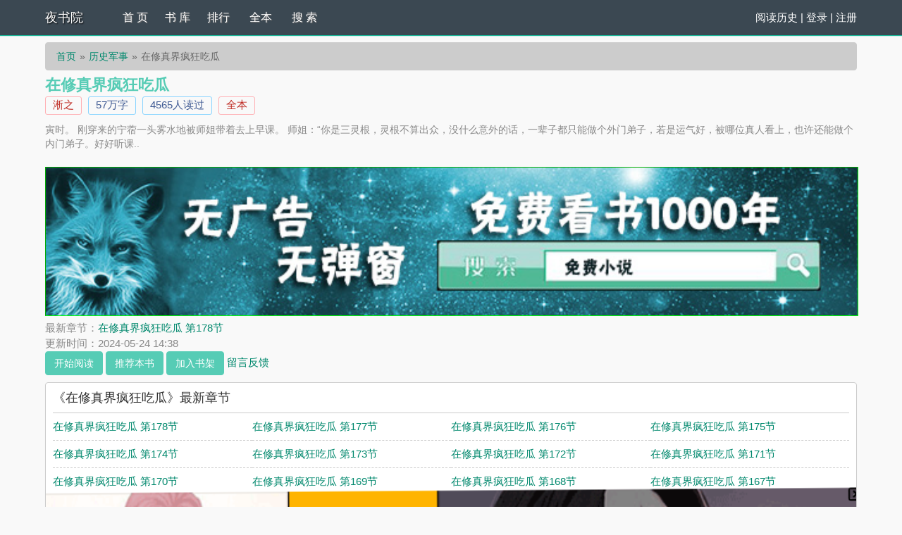

--- FILE ---
content_type: text/html; charset=UTF-8
request_url: https://www.yeshuyuan.com/book/78532.html
body_size: 32143
content:
<!DOCTYPE html>
<html>
<head>
    <meta http-equiv="Content-Type" content="text/html; charset=utf8"/>
    <title>在修真界疯狂吃瓜_在修真界疯狂吃瓜(淅之)_在修真界疯狂吃瓜最新章节 - 夜书院</title>
    <meta name="keywords" content="在修真界疯狂吃瓜,在修真界疯狂吃瓜淅之,在修真界疯狂吃瓜最新章节,夜书院" />
    <meta name="description" content="在修真界疯狂吃瓜是淅之作者的最新小说，在修真界疯狂吃瓜小说网提供在修真界疯狂吃瓜最新章节全文免费阅读，在修真界疯狂吃瓜下载，在修真界疯狂吃瓜全文字更新，在修真界疯狂吃瓜无弹窗！请关注在修真界疯狂吃瓜吧，本站最新最快更新在修真界疯狂吃瓜的最新章节。" />
    <link href="https://www.yeshuyuan.com/book/78532.html" rel="canonical" />
    <meta http-equiv="X-UA-Compatible" content="IE=edge,chrome=1"/>
    <meta name="renderer" content="webkit"/>
    <meta name="viewport" content="width=device-width, initial-scale=1.0">
    <meta http-equiv="Cache-Control" content="no-transform"/>
    <meta http-equiv="Cache-Control" content="no-siteapp"/>
    <meta property="og:type" content="novel" />
    <meta property="og:title" content="在修真界疯狂吃瓜" />
    <meta property="og:description" content="    寅时。
    刚穿来的宁蓿一头雾水地被师姐带着去上早课。
    师姐：“你是三灵根，灵根不算出众，没什么意外的话，一辈子都只能做个外门弟子，若是运气好，被哪位真人看上，也许还能做个内门弟子。好好听课..
" />
    <meta property="og:image" content="http://img.yeshuyuan.com/image/78/78532/78532s.jpg" />
    <meta property="og:novel:category" content="历史军事" />
    <meta property="og:novel:author" content="淅之" />
    <meta property="og:novel:book_name" content="在修真界疯狂吃瓜" />
    <meta property="og:novel:read_url" content="https://www.yeshuyuan.com/book/78532.html" />
    <meta property="og:url" content="https://www.yeshuyuan.com/book/78532.html" />
    <meta property="og:novel:status" content="全本" />
    <meta property="og:novel:author_link" content="https://www.yeshuyuan.com/modules/article/authorarticle.php?author=%E6%B7%85%E4%B9%8B" />
    <meta property="og:novel:update_time" content='2024-05-24 14:38:19' />
    <meta property="og:novel:latest_chapter_name" content="在修真界疯狂吃瓜 第178节" />
    <meta property="og:novel:latest_chapter_url" content="https://www.yeshuyuan.com/read/78532/20752997.html" />
	<script type="text/javascript" src="https://www.yeshuyuan.com/scripts/common.js"></script>
	<script type="text/javascript" src="https://www.yeshuyuan.com/scripts/jquery-git.js"></script>
    <link href="/rico/style.css" rel="stylesheet" />
    <script src="/rico/style.js" type="text/javascript"></script>
</head>
<div class="header">
	<div class="container">
		<div class="header-left">
			<a href="https://www.yeshuyuan.com" title="夜书院" class="logo">夜书院</a>
		</div>
		<div class="header-right"><script>login();</script>
		</div>
		<div class="header-nav">
			<a href="/" title="首页">首 页</a>
			<a href="https://www.yeshuyuan.com/sort/0/1.html" title="书库">书 库</a>
			<a href="https://www.po18ww.com/top.html" target="_blank">排行</a>
			<a href="https://www.po18to.com/quanben/1.html" target="_blank">全本</a>
			<!--<a href="/top.html" title="排行">排 行</a>
			<a href="/wanben/" title="全本">全 本</a>-->
			<a href="/modules/article/search.php" title="搜索">搜 索</a>
		</div>
	</div>
	<div class="clear"></div>
</div>
<div class="container">
	<div class="content">
		<ol class="breadcrumb">
            <li><a href="https://www.yeshuyuan.com" title="夜书院">首页</a></li>
            <li><a href="https://www.yeshuyuan.com/sort/4/1.html">历史军事</a></li>
			<li class="active">在修真界疯狂吃瓜</li>
        </ol>
		
			<div class="bookinfo">
				<h1 class="booktitle">在修真界疯狂吃瓜</h1>
				<p class="booktag">
                    <a class="red" href="https://www.yeshuyuan.com/modules/article/authorarticle.php?author=%E6%B7%85%E4%B9%8B" target="_blank" title="作者：淅之">淅之</a>
                    <span class="blue"><script>towan('572654')</script>万字</span>
                    <span class="blue">4565人读过</span>
                    <span class="red">全本</span>
                </p>
				<p class="bookintro">
					    寅时。
    刚穿来的宁蓿一头雾水地被师姐带着去上早课。
    师姐：“你是三灵根，灵根不算出众，没什么意外的话，一辈子都只能做个外门弟子，若是运气好，被哪位真人看上，也许还能做个内门弟子。好好听课..

				</p><script>jQuery3();</script>
				<p>最新章节：<a class="bookchapter" href="https://www.yeshuyuan.com/read/78532/20752997.html" title="在修真界疯狂吃瓜 第178节" target="_blank">在修真界疯狂吃瓜 第178节</a></p>
                <p class="booktime">更新时间：2024-05-24 14:38</p>
				<div class="bookmore">
                    <a class="btn btn-info" href="https://www.yeshuyuan.com/read/78532/20752451.html">开始阅读</a>
					<button class="btn btn-info" type="button" id="a_uservote"  href="javascript:;" onclick="Ajax.Tip('https://www.yeshuyuan.com/modules/article/uservote.php?id=78532', {method: 'POST'});">推荐本书</button>
					<button class="btn btn-info" type="button" id="a_addbookcase" href="javascript:;" onclick="Ajax.Tip('https://www.yeshuyuan.com/modules/article/addbookcase.php?bid=78532', {method: 'POST'});">加入书架</button>
					<!-- <a href="#" target="_blank" rel="nofollow">积分规则</a>-->
					<a class="errorlink" href="javascript:void(0);" target="_blank" rel="nofollow">留言反馈</a>
				</div>
			</div>
			<div class="clear"></div>
		</div><script>jQuery6();</script>
		<dl class="book chapterlist">
			<h2>《在修真界疯狂吃瓜》最新章节</h2>
			<dd><a href="https://www.yeshuyuan.com/read/78532/20752997.html" target="_blank">在修真界疯狂吃瓜 第178节</a></dd><dd><a href="https://www.yeshuyuan.com/read/78532/20752994.html" target="_blank">在修真界疯狂吃瓜 第177节</a></dd><dd><a href="https://www.yeshuyuan.com/read/78532/20752990.html" target="_blank">在修真界疯狂吃瓜 第176节</a></dd><dd><a href="https://www.yeshuyuan.com/read/78532/20752987.html" target="_blank">在修真界疯狂吃瓜 第175节</a></dd><dd><a href="https://www.yeshuyuan.com/read/78532/20752983.html" target="_blank">在修真界疯狂吃瓜 第174节</a></dd><dd><a href="https://www.yeshuyuan.com/read/78532/20752978.html" target="_blank">在修真界疯狂吃瓜 第173节</a></dd><dd><a href="https://www.yeshuyuan.com/read/78532/20752975.html" target="_blank">在修真界疯狂吃瓜 第172节</a></dd><dd><a href="https://www.yeshuyuan.com/read/78532/20752971.html" target="_blank">在修真界疯狂吃瓜 第171节</a></dd><dd><a href="https://www.yeshuyuan.com/read/78532/20752967.html" target="_blank">在修真界疯狂吃瓜 第170节</a></dd><dd><a href="https://www.yeshuyuan.com/read/78532/20752962.html" target="_blank">在修真界疯狂吃瓜 第169节</a></dd><dd><a href="https://www.yeshuyuan.com/read/78532/20752959.html" target="_blank">在修真界疯狂吃瓜 第168节</a></dd><dd><a href="https://www.yeshuyuan.com/read/78532/20752956.html" target="_blank">在修真界疯狂吃瓜 第167节</a></dd><dd class="visible-xs"><a href="javascript:;" id="btn-All">查看全部章节 &darr;</a></dd>
			<div class="clear"></div><script>jQuery5();</script>
			<div id="list-chapterAll" style="display:block;">
				<h2>《在修真界疯狂吃瓜》全部章节目录</h2>
				<dd><a href="https://www.yeshuyuan.com/read/78532/20752451.html" target="_blank">在修真界疯狂吃瓜 第1节</a></dd><dd><a href="https://www.yeshuyuan.com/read/78532/20752453.html" target="_blank">在修真界疯狂吃瓜 第2节</a></dd><dd><a href="https://www.yeshuyuan.com/read/78532/20752455.html" target="_blank">在修真界疯狂吃瓜 第3节</a></dd><dd><a href="https://www.yeshuyuan.com/read/78532/20752458.html" target="_blank">在修真界疯狂吃瓜 第4节</a></dd><dd><a href="https://www.yeshuyuan.com/read/78532/20752461.html" target="_blank">在修真界疯狂吃瓜 第5节</a></dd><dd><a href="https://www.yeshuyuan.com/read/78532/20752465.html" target="_blank">在修真界疯狂吃瓜 第6节</a></dd><dd><a href="https://www.yeshuyuan.com/read/78532/20752470.html" target="_blank">在修真界疯狂吃瓜 第7节</a></dd><dd><a href="https://www.yeshuyuan.com/read/78532/20752474.html" target="_blank">在修真界疯狂吃瓜 第8节</a></dd><dd><a href="https://www.yeshuyuan.com/read/78532/20752478.html" target="_blank">在修真界疯狂吃瓜 第9节</a></dd><dd><a href="https://www.yeshuyuan.com/read/78532/20752481.html" target="_blank">在修真界疯狂吃瓜 第10节</a></dd><dd><a href="https://www.yeshuyuan.com/read/78532/20752486.html" target="_blank">在修真界疯狂吃瓜 第11节</a></dd><dd><a href="https://www.yeshuyuan.com/read/78532/20752490.html" target="_blank">在修真界疯狂吃瓜 第12节</a></dd><dd><a href="https://www.yeshuyuan.com/read/78532/20752493.html" target="_blank">在修真界疯狂吃瓜 第13节</a></dd><dd><a href="https://www.yeshuyuan.com/read/78532/20752496.html" target="_blank">在修真界疯狂吃瓜 第14节</a></dd><dd><a href="https://www.yeshuyuan.com/read/78532/20752498.html" target="_blank">在修真界疯狂吃瓜 第15节</a></dd><dd><a href="https://www.yeshuyuan.com/read/78532/20752501.html" target="_blank">在修真界疯狂吃瓜 第16节</a></dd><dd><a href="https://www.yeshuyuan.com/read/78532/20752503.html" target="_blank">在修真界疯狂吃瓜 第17节</a></dd><dd><a href="https://www.yeshuyuan.com/read/78532/20752506.html" target="_blank">在修真界疯狂吃瓜 第18节</a></dd><dd><a href="https://www.yeshuyuan.com/read/78532/20752508.html" target="_blank">在修真界疯狂吃瓜 第19节</a></dd><dd><a href="https://www.yeshuyuan.com/read/78532/20752511.html" target="_blank">在修真界疯狂吃瓜 第20节</a></dd><dd><a href="https://www.yeshuyuan.com/read/78532/20752513.html" target="_blank">在修真界疯狂吃瓜 第21节</a></dd><dd><a href="https://www.yeshuyuan.com/read/78532/20752516.html" target="_blank">在修真界疯狂吃瓜 第22节</a></dd><dd><a href="https://www.yeshuyuan.com/read/78532/20752518.html" target="_blank">在修真界疯狂吃瓜 第23节</a></dd><dd><a href="https://www.yeshuyuan.com/read/78532/20752521.html" target="_blank">在修真界疯狂吃瓜 第24节</a></dd><dd><a href="https://www.yeshuyuan.com/read/78532/20752523.html" target="_blank">在修真界疯狂吃瓜 第25节</a></dd><dd><a href="https://www.yeshuyuan.com/read/78532/20752525.html" target="_blank">在修真界疯狂吃瓜 第26节</a></dd><dd><a href="https://www.yeshuyuan.com/read/78532/20752529.html" target="_blank">在修真界疯狂吃瓜 第27节</a></dd><dd><a href="https://www.yeshuyuan.com/read/78532/20752532.html" target="_blank">在修真界疯狂吃瓜 第28节</a></dd><dd><a href="https://www.yeshuyuan.com/read/78532/20752534.html" target="_blank">在修真界疯狂吃瓜 第29节</a></dd><dd><a href="https://www.yeshuyuan.com/read/78532/20752539.html" target="_blank">在修真界疯狂吃瓜 第30节</a></dd><dd><a href="https://www.yeshuyuan.com/read/78532/20752541.html" target="_blank">在修真界疯狂吃瓜 第31节</a></dd><dd><a href="https://www.yeshuyuan.com/read/78532/20752544.html" target="_blank">在修真界疯狂吃瓜 第32节</a></dd><dd><a href="https://www.yeshuyuan.com/read/78532/20752546.html" target="_blank">在修真界疯狂吃瓜 第33节</a></dd><dd><a href="https://www.yeshuyuan.com/read/78532/20752550.html" target="_blank">在修真界疯狂吃瓜 第34节</a></dd><dd><a href="https://www.yeshuyuan.com/read/78532/20752552.html" target="_blank">在修真界疯狂吃瓜 第35节</a></dd><dd><a href="https://www.yeshuyuan.com/read/78532/20752554.html" target="_blank">在修真界疯狂吃瓜 第36节</a></dd><dd><a href="https://www.yeshuyuan.com/read/78532/20752557.html" target="_blank">在修真界疯狂吃瓜 第37节</a></dd><dd><a href="https://www.yeshuyuan.com/read/78532/20752560.html" target="_blank">在修真界疯狂吃瓜 第38节</a></dd><dd><a href="https://www.yeshuyuan.com/read/78532/20752562.html" target="_blank">在修真界疯狂吃瓜 第39节</a></dd><dd><a href="https://www.yeshuyuan.com/read/78532/20752566.html" target="_blank">在修真界疯狂吃瓜 第40节</a></dd><dd><a href="https://www.yeshuyuan.com/read/78532/20752568.html" target="_blank">在修真界疯狂吃瓜 第41节</a></dd><dd><a href="https://www.yeshuyuan.com/read/78532/20752571.html" target="_blank">在修真界疯狂吃瓜 第42节</a></dd><dd><a href="https://www.yeshuyuan.com/read/78532/20752574.html" target="_blank">在修真界疯狂吃瓜 第43节</a></dd><dd><a href="https://www.yeshuyuan.com/read/78532/20752576.html" target="_blank">在修真界疯狂吃瓜 第44节</a></dd><dd><a href="https://www.yeshuyuan.com/read/78532/20752579.html" target="_blank">在修真界疯狂吃瓜 第45节</a></dd><dd><a href="https://www.yeshuyuan.com/read/78532/20752581.html" target="_blank">在修真界疯狂吃瓜 第46节</a></dd><dd><a href="https://www.yeshuyuan.com/read/78532/20752583.html" target="_blank">在修真界疯狂吃瓜 第47节</a></dd><dd><a href="https://www.yeshuyuan.com/read/78532/20752585.html" target="_blank">在修真界疯狂吃瓜 第48节</a></dd><dd><a href="https://www.yeshuyuan.com/read/78532/20752588.html" target="_blank">在修真界疯狂吃瓜 第49节</a></dd><dd><a href="https://www.yeshuyuan.com/read/78532/20752591.html" target="_blank">在修真界疯狂吃瓜 第50节</a></dd><dd><a href="https://www.yeshuyuan.com/read/78532/20752593.html" target="_blank">在修真界疯狂吃瓜 第51节</a></dd><dd><a href="https://www.yeshuyuan.com/read/78532/20752596.html" target="_blank">在修真界疯狂吃瓜 第52节</a></dd><dd><a href="https://www.yeshuyuan.com/read/78532/20752598.html" target="_blank">在修真界疯狂吃瓜 第53节</a></dd><dd><a href="https://www.yeshuyuan.com/read/78532/20752600.html" target="_blank">在修真界疯狂吃瓜 第54节</a></dd><dd><a href="https://www.yeshuyuan.com/read/78532/20752604.html" target="_blank">在修真界疯狂吃瓜 第55节</a></dd><dd><a href="https://www.yeshuyuan.com/read/78532/20752606.html" target="_blank">在修真界疯狂吃瓜 第56节</a></dd><dd><a href="https://www.yeshuyuan.com/read/78532/20752610.html" target="_blank">在修真界疯狂吃瓜 第57节</a></dd><dd><a href="https://www.yeshuyuan.com/read/78532/20752613.html" target="_blank">在修真界疯狂吃瓜 第58节</a></dd><dd><a href="https://www.yeshuyuan.com/read/78532/20752616.html" target="_blank">在修真界疯狂吃瓜 第59节</a></dd><dd><a href="https://www.yeshuyuan.com/read/78532/20752618.html" target="_blank">在修真界疯狂吃瓜 第60节</a></dd><dd><a href="https://www.yeshuyuan.com/read/78532/20752622.html" target="_blank">在修真界疯狂吃瓜 第61节</a></dd><dd><a href="https://www.yeshuyuan.com/read/78532/20752623.html" target="_blank">在修真界疯狂吃瓜 第62节</a></dd><dd><a href="https://www.yeshuyuan.com/read/78532/20752626.html" target="_blank">在修真界疯狂吃瓜 第63节</a></dd><dd><a href="https://www.yeshuyuan.com/read/78532/20752629.html" target="_blank">在修真界疯狂吃瓜 第64节</a></dd><dd><a href="https://www.yeshuyuan.com/read/78532/20752630.html" target="_blank">在修真界疯狂吃瓜 第65节</a></dd><dd><a href="https://www.yeshuyuan.com/read/78532/20752634.html" target="_blank">在修真界疯狂吃瓜 第66节</a></dd><dd><a href="https://www.yeshuyuan.com/read/78532/20752635.html" target="_blank">在修真界疯狂吃瓜 第67节</a></dd><dd><a href="https://www.yeshuyuan.com/read/78532/20752638.html" target="_blank">在修真界疯狂吃瓜 第68节</a></dd><dd><a href="https://www.yeshuyuan.com/read/78532/20752641.html" target="_blank">在修真界疯狂吃瓜 第69节</a></dd><dd><a href="https://www.yeshuyuan.com/read/78532/20752645.html" target="_blank">在修真界疯狂吃瓜 第70节</a></dd><dd><a href="https://www.yeshuyuan.com/read/78532/20752648.html" target="_blank">在修真界疯狂吃瓜 第71节</a></dd><dd><a href="https://www.yeshuyuan.com/read/78532/20752650.html" target="_blank">在修真界疯狂吃瓜 第72节</a></dd><dd><a href="https://www.yeshuyuan.com/read/78532/20752653.html" target="_blank">在修真界疯狂吃瓜 第73节</a></dd><dd><a href="https://www.yeshuyuan.com/read/78532/20752657.html" target="_blank">在修真界疯狂吃瓜 第74节</a></dd><dd><a href="https://www.yeshuyuan.com/read/78532/20752659.html" target="_blank">在修真界疯狂吃瓜 第75节</a></dd><dd><a href="https://www.yeshuyuan.com/read/78532/20752662.html" target="_blank">在修真界疯狂吃瓜 第76节</a></dd><dd><a href="https://www.yeshuyuan.com/read/78532/20752664.html" target="_blank">在修真界疯狂吃瓜 第77节</a></dd><dd><a href="https://www.yeshuyuan.com/read/78532/20752667.html" target="_blank">在修真界疯狂吃瓜 第78节</a></dd><dd><a href="https://www.yeshuyuan.com/read/78532/20752669.html" target="_blank">在修真界疯狂吃瓜 第79节</a></dd><dd><a href="https://www.yeshuyuan.com/read/78532/20752672.html" target="_blank">在修真界疯狂吃瓜 第80节</a></dd><dd><a href="https://www.yeshuyuan.com/read/78532/20752674.html" target="_blank">在修真界疯狂吃瓜 第81节</a></dd><dd><a href="https://www.yeshuyuan.com/read/78532/20752677.html" target="_blank">在修真界疯狂吃瓜 第82节</a></dd><dd><a href="https://www.yeshuyuan.com/read/78532/20752680.html" target="_blank">在修真界疯狂吃瓜 第83节</a></dd><dd><a href="https://www.yeshuyuan.com/read/78532/20752682.html" target="_blank">在修真界疯狂吃瓜 第84节</a></dd><dd><a href="https://www.yeshuyuan.com/read/78532/20752683.html" target="_blank">在修真界疯狂吃瓜 第85节</a></dd><dd><a href="https://www.yeshuyuan.com/read/78532/20752686.html" target="_blank">在修真界疯狂吃瓜 第86节</a></dd><dd><a href="https://www.yeshuyuan.com/read/78532/20752688.html" target="_blank">在修真界疯狂吃瓜 第87节</a></dd><dd><a href="https://www.yeshuyuan.com/read/78532/20752691.html" target="_blank">在修真界疯狂吃瓜 第88节</a></dd><dd><a href="https://www.yeshuyuan.com/read/78532/20752694.html" target="_blank">在修真界疯狂吃瓜 第89节</a></dd><dd><a href="https://www.yeshuyuan.com/read/78532/20752697.html" target="_blank">在修真界疯狂吃瓜 第90节</a></dd><dd><a href="https://www.yeshuyuan.com/read/78532/20752700.html" target="_blank">在修真界疯狂吃瓜 第91节</a></dd><dd><a href="https://www.yeshuyuan.com/read/78532/20752702.html" target="_blank">在修真界疯狂吃瓜 第92节</a></dd><dd><a href="https://www.yeshuyuan.com/read/78532/20752705.html" target="_blank">在修真界疯狂吃瓜 第93节</a></dd><dd><a href="https://www.yeshuyuan.com/read/78532/20752708.html" target="_blank">在修真界疯狂吃瓜 第94节</a></dd><dd><a href="https://www.yeshuyuan.com/read/78532/20752710.html" target="_blank">在修真界疯狂吃瓜 第95节</a></dd><dd><a href="https://www.yeshuyuan.com/read/78532/20752712.html" target="_blank">在修真界疯狂吃瓜 第96节</a></dd><dd><a href="https://www.yeshuyuan.com/read/78532/20752714.html" target="_blank">在修真界疯狂吃瓜 第97节</a></dd><dd><a href="https://www.yeshuyuan.com/read/78532/20752716.html" target="_blank">在修真界疯狂吃瓜 第98节</a></dd><dd><a href="https://www.yeshuyuan.com/read/78532/20752720.html" target="_blank">在修真界疯狂吃瓜 第99节</a></dd><dd><a href="https://www.yeshuyuan.com/read/78532/20752722.html" target="_blank">在修真界疯狂吃瓜 第100节</a></dd><dd><a href="https://www.yeshuyuan.com/read/78532/20752724.html" target="_blank">在修真界疯狂吃瓜 第101节</a></dd><dd><a href="https://www.yeshuyuan.com/read/78532/20752726.html" target="_blank">在修真界疯狂吃瓜 第102节</a></dd><dd><a href="https://www.yeshuyuan.com/read/78532/20752728.html" target="_blank">在修真界疯狂吃瓜 第103节</a></dd><dd><a href="https://www.yeshuyuan.com/read/78532/20752731.html" target="_blank">在修真界疯狂吃瓜 第104节</a></dd><dd><a href="https://www.yeshuyuan.com/read/78532/20752733.html" target="_blank">在修真界疯狂吃瓜 第105节</a></dd><dd><a href="https://www.yeshuyuan.com/read/78532/20752735.html" target="_blank">在修真界疯狂吃瓜 第106节</a></dd><dd><a href="https://www.yeshuyuan.com/read/78532/20752737.html" target="_blank">在修真界疯狂吃瓜 第107节</a></dd><dd><a href="https://www.yeshuyuan.com/read/78532/20752740.html" target="_blank">在修真界疯狂吃瓜 第108节</a></dd><dd><a href="https://www.yeshuyuan.com/read/78532/20752742.html" target="_blank">在修真界疯狂吃瓜 第109节</a></dd><dd><a href="https://www.yeshuyuan.com/read/78532/20752744.html" target="_blank">在修真界疯狂吃瓜 第110节</a></dd><dd><a href="https://www.yeshuyuan.com/read/78532/20752748.html" target="_blank">在修真界疯狂吃瓜 第111节</a></dd><dd><a href="https://www.yeshuyuan.com/read/78532/20752750.html" target="_blank">在修真界疯狂吃瓜 第112节</a></dd><dd><a href="https://www.yeshuyuan.com/read/78532/20752753.html" target="_blank">在修真界疯狂吃瓜 第113节</a></dd><dd><a href="https://www.yeshuyuan.com/read/78532/20752755.html" target="_blank">在修真界疯狂吃瓜 第114节</a></dd><dd><a href="https://www.yeshuyuan.com/read/78532/20752757.html" target="_blank">在修真界疯狂吃瓜 第115节</a></dd><dd><a href="https://www.yeshuyuan.com/read/78532/20752759.html" target="_blank">在修真界疯狂吃瓜 第116节</a></dd><dd><a href="https://www.yeshuyuan.com/read/78532/20752763.html" target="_blank">在修真界疯狂吃瓜 第117节</a></dd><dd><a href="https://www.yeshuyuan.com/read/78532/20752766.html" target="_blank">在修真界疯狂吃瓜 第118节</a></dd><dd><a href="https://www.yeshuyuan.com/read/78532/20752770.html" target="_blank">在修真界疯狂吃瓜 第119节</a></dd><dd><a href="https://www.yeshuyuan.com/read/78532/20752775.html" target="_blank">在修真界疯狂吃瓜 第120节</a></dd><dd><a href="https://www.yeshuyuan.com/read/78532/20752779.html" target="_blank">在修真界疯狂吃瓜 第121节</a></dd><dd><a href="https://www.yeshuyuan.com/read/78532/20752782.html" target="_blank">在修真界疯狂吃瓜 第122节</a></dd><dd><a href="https://www.yeshuyuan.com/read/78532/20752786.html" target="_blank">在修真界疯狂吃瓜 第123节</a></dd><dd><a href="https://www.yeshuyuan.com/read/78532/20752790.html" target="_blank">在修真界疯狂吃瓜 第124节</a></dd><dd><a href="https://www.yeshuyuan.com/read/78532/20752793.html" target="_blank">在修真界疯狂吃瓜 第125节</a></dd><dd><a href="https://www.yeshuyuan.com/read/78532/20752798.html" target="_blank">在修真界疯狂吃瓜 第126节</a></dd><dd><a href="https://www.yeshuyuan.com/read/78532/20752802.html" target="_blank">在修真界疯狂吃瓜 第127节</a></dd><dd><a href="https://www.yeshuyuan.com/read/78532/20752806.html" target="_blank">在修真界疯狂吃瓜 第128节</a></dd><dd><a href="https://www.yeshuyuan.com/read/78532/20752809.html" target="_blank">在修真界疯狂吃瓜 第129节</a></dd><dd><a href="https://www.yeshuyuan.com/read/78532/20752814.html" target="_blank">在修真界疯狂吃瓜 第130节</a></dd><dd><a href="https://www.yeshuyuan.com/read/78532/20752818.html" target="_blank">在修真界疯狂吃瓜 第131节</a></dd><dd><a href="https://www.yeshuyuan.com/read/78532/20752821.html" target="_blank">在修真界疯狂吃瓜 第132节</a></dd><dd><a href="https://www.yeshuyuan.com/read/78532/20752825.html" target="_blank">在修真界疯狂吃瓜 第133节</a></dd><dd><a href="https://www.yeshuyuan.com/read/78532/20752829.html" target="_blank">在修真界疯狂吃瓜 第134节</a></dd><dd><a href="https://www.yeshuyuan.com/read/78532/20752833.html" target="_blank">在修真界疯狂吃瓜 第135节</a></dd><dd><a href="https://www.yeshuyuan.com/read/78532/20752837.html" target="_blank">在修真界疯狂吃瓜 第136节</a></dd><dd><a href="https://www.yeshuyuan.com/read/78532/20752840.html" target="_blank">在修真界疯狂吃瓜 第137节</a></dd><dd><a href="https://www.yeshuyuan.com/read/78532/20752844.html" target="_blank">在修真界疯狂吃瓜 第138节</a></dd><dd><a href="https://www.yeshuyuan.com/read/78532/20752848.html" target="_blank">在修真界疯狂吃瓜 第139节</a></dd><dd><a href="https://www.yeshuyuan.com/read/78532/20752852.html" target="_blank">在修真界疯狂吃瓜 第140节</a></dd><dd><a href="https://www.yeshuyuan.com/read/78532/20752856.html" target="_blank">在修真界疯狂吃瓜 第141节</a></dd><dd><a href="https://www.yeshuyuan.com/read/78532/20752860.html" target="_blank">在修真界疯狂吃瓜 第142节</a></dd><dd><a href="https://www.yeshuyuan.com/read/78532/20752864.html" target="_blank">在修真界疯狂吃瓜 第143节</a></dd><dd><a href="https://www.yeshuyuan.com/read/78532/20752868.html" target="_blank">在修真界疯狂吃瓜 第144节</a></dd><dd><a href="https://www.yeshuyuan.com/read/78532/20752873.html" target="_blank">在修真界疯狂吃瓜 第145节</a></dd><dd><a href="https://www.yeshuyuan.com/read/78532/20752877.html" target="_blank">在修真界疯狂吃瓜 第146节</a></dd><dd><a href="https://www.yeshuyuan.com/read/78532/20752880.html" target="_blank">在修真界疯狂吃瓜 第147节</a></dd><dd><a href="https://www.yeshuyuan.com/read/78532/20752884.html" target="_blank">在修真界疯狂吃瓜 第148节</a></dd><dd><a href="https://www.yeshuyuan.com/read/78532/20752888.html" target="_blank">在修真界疯狂吃瓜 第149节</a></dd><dd><a href="https://www.yeshuyuan.com/read/78532/20752891.html" target="_blank">在修真界疯狂吃瓜 第150节</a></dd><dd><a href="https://www.yeshuyuan.com/read/78532/20752895.html" target="_blank">在修真界疯狂吃瓜 第151节</a></dd><dd><a href="https://www.yeshuyuan.com/read/78532/20752898.html" target="_blank">在修真界疯狂吃瓜 第152节</a></dd><dd><a href="https://www.yeshuyuan.com/read/78532/20752902.html" target="_blank">在修真界疯狂吃瓜 第153节</a></dd><dd><a href="https://www.yeshuyuan.com/read/78532/20752907.html" target="_blank">在修真界疯狂吃瓜 第154节</a></dd><dd><a href="https://www.yeshuyuan.com/read/78532/20752910.html" target="_blank">在修真界疯狂吃瓜 第155节</a></dd><dd><a href="https://www.yeshuyuan.com/read/78532/20752914.html" target="_blank">在修真界疯狂吃瓜 第156节</a></dd><dd><a href="https://www.yeshuyuan.com/read/78532/20752917.html" target="_blank">在修真界疯狂吃瓜 第157节</a></dd><dd><a href="https://www.yeshuyuan.com/read/78532/20752921.html" target="_blank">在修真界疯狂吃瓜 第158节</a></dd><dd><a href="https://www.yeshuyuan.com/read/78532/20752925.html" target="_blank">在修真界疯狂吃瓜 第159节</a></dd><dd><a href="https://www.yeshuyuan.com/read/78532/20752929.html" target="_blank">在修真界疯狂吃瓜 第160节</a></dd><dd><a href="https://www.yeshuyuan.com/read/78532/20752932.html" target="_blank">在修真界疯狂吃瓜 第161节</a></dd><dd><a href="https://www.yeshuyuan.com/read/78532/20752937.html" target="_blank">在修真界疯狂吃瓜 第162节</a></dd><dd><a href="https://www.yeshuyuan.com/read/78532/20752941.html" target="_blank">在修真界疯狂吃瓜 第163节</a></dd><dd><a href="https://www.yeshuyuan.com/read/78532/20752944.html" target="_blank">在修真界疯狂吃瓜 第164节</a></dd><dd><a href="https://www.yeshuyuan.com/read/78532/20752948.html" target="_blank">在修真界疯狂吃瓜 第165节</a></dd><dd><a href="https://www.yeshuyuan.com/read/78532/20752952.html" target="_blank">在修真界疯狂吃瓜 第166节</a></dd><dd><a href="https://www.yeshuyuan.com/read/78532/20752956.html" target="_blank">在修真界疯狂吃瓜 第167节</a></dd><dd><a href="https://www.yeshuyuan.com/read/78532/20752959.html" target="_blank">在修真界疯狂吃瓜 第168节</a></dd><dd><a href="https://www.yeshuyuan.com/read/78532/20752962.html" target="_blank">在修真界疯狂吃瓜 第169节</a></dd><dd><a href="https://www.yeshuyuan.com/read/78532/20752967.html" target="_blank">在修真界疯狂吃瓜 第170节</a></dd><dd><a href="https://www.yeshuyuan.com/read/78532/20752971.html" target="_blank">在修真界疯狂吃瓜 第171节</a></dd><dd><a href="https://www.yeshuyuan.com/read/78532/20752975.html" target="_blank">在修真界疯狂吃瓜 第172节</a></dd><dd><a href="https://www.yeshuyuan.com/read/78532/20752978.html" target="_blank">在修真界疯狂吃瓜 第173节</a></dd><dd><a href="https://www.yeshuyuan.com/read/78532/20752983.html" target="_blank">在修真界疯狂吃瓜 第174节</a></dd><dd><a href="https://www.yeshuyuan.com/read/78532/20752987.html" target="_blank">在修真界疯狂吃瓜 第175节</a></dd><dd><a href="https://www.yeshuyuan.com/read/78532/20752990.html" target="_blank">在修真界疯狂吃瓜 第176节</a></dd><dd><a href="https://www.yeshuyuan.com/read/78532/20752994.html" target="_blank">在修真界疯狂吃瓜 第177节</a></dd><dd><a href="https://www.yeshuyuan.com/read/78532/20752997.html" target="_blank">在修真界疯狂吃瓜 第178节</a></dd>
				<div class="clear"></div>
				
			</div>
		</dl>
		<div class="book mt10 pt10 tuijian">
			历史军事推荐阅读：<a href="https://www.yeshuyuan.com/book/73516.html">潘多拉的复仇（高干，nph）</a><a href="https://www.yeshuyuan.com/book/21190.html">［快穿］给攻略对象生娃高H</a><a href="https://www.yeshuyuan.com/book/893.html">穿书之欲欲仙途（NP）</a><a href="https://www.yeshuyuan.com/book/770.html">嫁姐（姐弟骨科、1V1）</a><a href="https://www.yeshuyuan.com/book/89950.html">穿到爸爸少年时（伪父女H）</a><a href="https://www.yeshuyuan.com/book/1281.html">快穿之睡遍男神(nph)</a><a href="https://www.yeshuyuan.com/book/20634.html">黑心狐只想吃掉男主（快穿高h）</a><a href="https://www.yeshuyuan.com/book/29251.html">星际第一濒危向导</a><a href="https://www.yeshuyuan.com/book/2053.html">（快穿）插足者</a><a href="https://www.yeshuyuan.com/book/55335.html">拜金女穿进强取豪夺文后躺平了</a>
			<div class="clear"></div>
		</div>
        <p class="pt10 hidden-xs">《在修真界疯狂吃瓜》所有内容均来自互联网或网友上传，夜书院只为原作者淅之的小说进行宣传。欢迎各位书友支持淅之并收藏《在修真界疯狂吃瓜》最新章节。</p>
    </div>
	<div class="clear"></div>
</div>
<script src="https://cdn.staticfile.org/jquery/1.8.3/jquery.min.js"></script>
<div class="footer">	
	<p class="hidden-xs">本站所有小说为转载作品，所有章节均由网友上传，转载至本站只是为了宣传本书让更多读者欣赏。</p>
	<p class="hidden-xs">Powered © 夜书院（https://www.yeshuyuan.com）</p>
	<div class="clear"></div>
</div>
<script src="/scripts/pagecss.js"></script>
<script>
(function(){
    var bp = document.createElement('script');
    var curProtocol = window.location.protocol.split(':')[0];
    if (curProtocol === 'https') {
        bp.src = 'https://zz.bdstatic.com/linksubmit/push.js';
    }
    else {
        bp.src = 'http://push.zhanzhang.baidu.com/push.js';
    }
    var s = document.getElementsByTagName("script")[0];
    s.parentNode.insertBefore(bp, s);
})();
</script>
<script>
	ErrorLink('在修真界疯狂吃瓜');
	readbook('78532');
	bd_push();
        $("#btn-All").on("click",function(){
            $("#list-chapterAll").toggle();
        })</script>
</body>
</html>